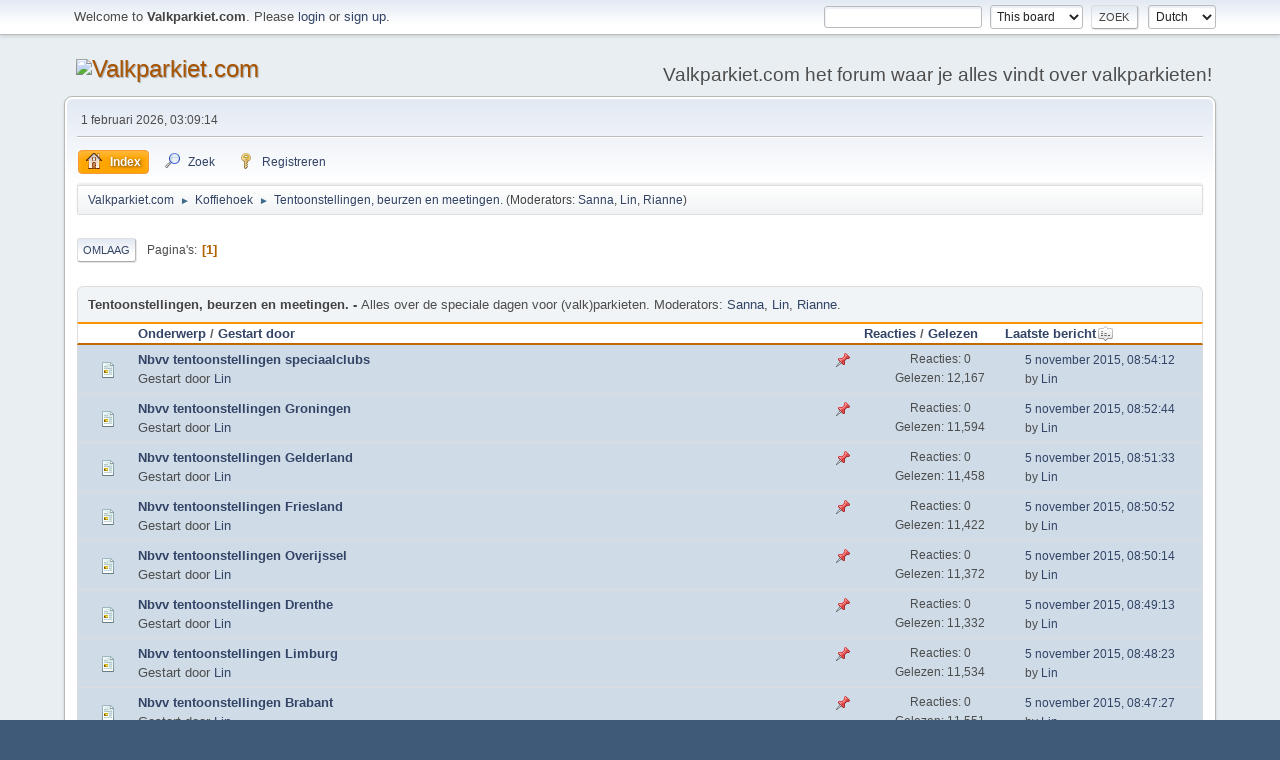

--- FILE ---
content_type: text/html; charset=UTF-8
request_url: http://www.valkparkiet.com/sqlforum/index.php/board,24.0.html?PHPSESSID=50j4q0aumtv4lgr3al80gbiqbt
body_size: 4567
content:
<!DOCTYPE html>
<html lang="nl-NL">
<head>
	<meta charset="UTF-8">
	<link rel="stylesheet" href="http://www.valkparkiet.com/sqlforum/Themes/default/css/minified_ed48c3a71224d7b3f5d348f941b20850.css?smf21rc2_1567685670">
	<style>
	img.avatar { max-width: 65px; max-height: 65px; }
	
	.postarea .bbc_img { max-width: 480px; }
	
	.postarea .bbc_img { max-height: 600px; }
	
	</style>
	<script>
		var smf_theme_url = "http://www.valkparkiet.com/sqlforum/Themes/default";
		var smf_default_theme_url = "http://www.valkparkiet.com/sqlforum/Themes/default";
		var smf_images_url = "http://www.valkparkiet.com/sqlforum/Themes/default/images";
		var smf_smileys_url = "http://www.valkparkiet.com/sqlforum/Smileys";
		var smf_smiley_sets = "";
		var smf_smiley_sets_default = "";
		var smf_scripturl = "http://www.valkparkiet.com/sqlforum/index.php?PHPSESSID=50j4q0aumtv4lgr3al80gbiqbt&amp;";
		var smf_iso_case_folding = false;
		var smf_charset = "UTF-8";
		var smf_session_id = "d14b6331dbecaa93947fe43fbd464eef";
		var smf_session_var = "f290daf";
		var smf_member_id;
		var ajax_notification_text = 'Laden...';
		var help_popup_heading_text = 'A little lost? Let me explain:';
		var banned_text = 'Sorry Gast, je bent verbannen van gebruik van dit forum!';
	</script>
	<script src="https://ajax.googleapis.com/ajax/libs/jquery/3.2.1/jquery.min.js"></script>
	<script src="http://www.valkparkiet.com/sqlforum/Themes/default/scripts/minified_f55ee8ea81a5f908dc9276147585c857.js?smf21rc2_1567685670"></script>
	<script>
	var smf_you_sure ='Weet je zeker dat je dit wilt doen?';
	</script>
	<title>Tentoonstellingen, beurzen en meetingen.</title>
	<meta name="viewport" content="width=device-width, initial-scale=1">
	<meta property="og:site_name" content="Valkparkiet.com">
	<meta property="og:title" content="Tentoonstellingen, beurzen en meetingen.">
	<meta property="og:url" content="http://www.valkparkiet.com/sqlforum/index.php/board,24.0.html?PHPSESSID=50j4q0aumtv4lgr3al80gbiqbt">
	<meta property="og:description" content="Alles over de speciale dagen voor (valk)parkieten.">
	<meta name="description" content="Alles over de speciale dagen voor (valk)parkieten.">
	<meta name="theme-color" content="#557EA0">
	<link rel="canonical" href="http://www.valkparkiet.com/sqlforum/index.php?board=24.0">
	<link rel="help" href="http://www.valkparkiet.com/sqlforum/index.php?PHPSESSID=50j4q0aumtv4lgr3al80gbiqbt&amp;action=help">
	<link rel="contents" href="http://www.valkparkiet.com/sqlforum/index.php?PHPSESSID=50j4q0aumtv4lgr3al80gbiqbt&amp;">
	<link rel="search" href="http://www.valkparkiet.com/sqlforum/index.php?PHPSESSID=50j4q0aumtv4lgr3al80gbiqbt&amp;action=search">
	<link rel="alternate" type="application/rss+xml" title="Valkparkiet.com - RSS" href="http://www.valkparkiet.com/sqlforum/index.php?PHPSESSID=50j4q0aumtv4lgr3al80gbiqbt&amp;action=.xml;type=rss2;board=24">
	<link rel="alternate" type="application/atom+xml" title="Valkparkiet.com - Atom" href="http://www.valkparkiet.com/sqlforum/index.php?PHPSESSID=50j4q0aumtv4lgr3al80gbiqbt&amp;action=.xml;type=atom;board=24">
	<link rel="index" href="http://www.valkparkiet.com/sqlforum/index.php/board,24.0.html?PHPSESSID=50j4q0aumtv4lgr3al80gbiqbt">
</head>
<body id="chrome" class="action_messageindex board_24">
<div id="footerfix">
	<div id="top_section">
		<div class="inner_wrap">
			<ul class="floatleft welcome">
				<li>Welcome to <strong>Valkparkiet.com</strong>. Please <a href="http://www.valkparkiet.com/sqlforum/index.php?PHPSESSID=50j4q0aumtv4lgr3al80gbiqbt&amp;action=login" onclick="return reqOverlayDiv(this.href, 'Inloggen');">login</a> or <a href="http://www.valkparkiet.com/sqlforum/index.php?PHPSESSID=50j4q0aumtv4lgr3al80gbiqbt&amp;action=signup">sign up</a>.</li>
			</ul>
			<form id="languages_form" method="get" class="floatright">
				<select id="language_select" name="language" onchange="this.form.submit()">
					<option value="english">English</option>
					<option value="dutch" selected="selected">Dutch</option>
				</select>
				<noscript>
					<input type="submit" value="Voer uit!">
				</noscript>
			</form>
			<form id="search_form" class="floatright" action="http://www.valkparkiet.com/sqlforum/index.php?PHPSESSID=50j4q0aumtv4lgr3al80gbiqbt&amp;action=search2" method="post" accept-charset="UTF-8">
				<input type="search" name="search" value="">&nbsp;
				<select name="search_selection">
					<option value="all">Entire forum </option>
					<option value="board" selected>This board</option>
				</select>
				<input type="hidden" name="sd_brd" value="24">
				<input type="submit" name="search2" value="Zoek" class="button">
				<input type="hidden" name="advanced" value="0">
			</form>
		</div><!-- .inner_wrap -->
	</div><!-- #top_section -->
	<div id="header">
		<h1 class="forumtitle">
			<a id="top" href="http://www.valkparkiet.com/sqlforum/index.php?PHPSESSID=50j4q0aumtv4lgr3al80gbiqbt&amp;"><img src="http://www.vogelproblemen.nl/images/Banner%20valkparkiet2.jpg" alt="Valkparkiet.com"></a>
		</h1>
		<div id="siteslogan">Valkparkiet.com het forum waar je alles vindt over valkparkieten!</div>
	</div>
	<div id="wrapper">
		<div id="upper_section">
			<div id="inner_section">
				<div id="inner_wrap">
					<div class="user">
						 1 februari 2026, 03:09:14
					</div>
					<hr class="clear">
				</div>
				<a class="menu_icon mobile_user_menu"></a>
				<div id="main_menu">
					<div id="mobile_user_menu" class="popup_container">
						<div class="popup_window description">
							<div class="popup_heading">Mobile Main Menu
								<a href="javascript:void(0);" class="main_icons hide_popup"></a>
							</div>
							
					<ul class="dropmenu menu_nav">
						<li class="button_home">
							<a class="active" href="http://www.valkparkiet.com/sqlforum/index.php?PHPSESSID=50j4q0aumtv4lgr3al80gbiqbt&amp;">
								<span class="main_icons home"></span><span class="textmenu">Index</span>
							</a>
						</li>
						<li class="button_search">
							<a href="http://www.valkparkiet.com/sqlforum/index.php?PHPSESSID=50j4q0aumtv4lgr3al80gbiqbt&amp;action=search">
								<span class="main_icons search"></span><span class="textmenu">Zoek</span>
							</a>
						</li>
						<li class="button_signup">
							<a href="http://www.valkparkiet.com/sqlforum/index.php?PHPSESSID=50j4q0aumtv4lgr3al80gbiqbt&amp;action=signup">
								<span class="main_icons signup"></span><span class="textmenu">Registreren</span>
							</a>
						</li>
					</ul><!-- .menu_nav -->
						</div>
					</div>
				</div>
				<div class="navigate_section">
					<ul>
						<li>
							<a href="http://www.valkparkiet.com/sqlforum/index.php?PHPSESSID=50j4q0aumtv4lgr3al80gbiqbt&amp;"><span>Valkparkiet.com</span></a>
						</li>
						<li>
							<span class="dividers"> &#9658; </span>
							<a href="http://www.valkparkiet.com/sqlforum/index.php?PHPSESSID=50j4q0aumtv4lgr3al80gbiqbt&amp;#c4"><span>Koffiehoek</span></a>
						</li>
						<li class="last">
							<span class="dividers"> &#9658; </span>
							<a href="http://www.valkparkiet.com/sqlforum/index.php/board,24.0.html?PHPSESSID=50j4q0aumtv4lgr3al80gbiqbt"><span>Tentoonstellingen, beurzen en meetingen.</span></a> <span class="board_moderators">(Moderators: <a href="http://www.valkparkiet.com/sqlforum/index.php?PHPSESSID=50j4q0aumtv4lgr3al80gbiqbt&amp;action=profile;u=357" title="Board-moderator">Sanna</a>, <a href="http://www.valkparkiet.com/sqlforum/index.php?PHPSESSID=50j4q0aumtv4lgr3al80gbiqbt&amp;action=profile;u=518" title="Board-moderator">Lin</a>, <a href="http://www.valkparkiet.com/sqlforum/index.php?PHPSESSID=50j4q0aumtv4lgr3al80gbiqbt&amp;action=profile;u=1453" title="Board-moderator">Rianne</a>)</span>
						</li>
					</ul>
				</div><!-- .navigate_section -->
			</div><!-- #inner_section -->
		</div><!-- #upper_section -->
		<div id="content_section">
			<div id="main_content_section">
	<div class="pagesection">
		 
		<div class="pagelinks floatleft">
			<a href="#bot" class="button">Omlaag</a>
			<span class="pages">Pagina's</span><span class="current_page">1</span> 
		</div>
		
	</div>
	<div id="description_board" class="generic_list_wrapper">
		<h3>Tentoonstellingen, beurzen en meetingen.</h3>
		<div>
			Alles over de speciale dagen voor (valk)parkieten.
			Moderators: <a href="http://www.valkparkiet.com/sqlforum/index.php?PHPSESSID=50j4q0aumtv4lgr3al80gbiqbt&amp;action=profile;u=357" title="Board-moderator">Sanna</a>, <a href="http://www.valkparkiet.com/sqlforum/index.php?PHPSESSID=50j4q0aumtv4lgr3al80gbiqbt&amp;action=profile;u=518" title="Board-moderator">Lin</a>, <a href="http://www.valkparkiet.com/sqlforum/index.php?PHPSESSID=50j4q0aumtv4lgr3al80gbiqbt&amp;action=profile;u=1453" title="Board-moderator">Rianne</a>.
		</div>
	</div>
		<div id="messageindex">
			<div class="title_bar" id="topic_header">
				<div class="board_icon"></div>
				<div class="info"><a href="http://www.valkparkiet.com/sqlforum/index.php/board,24.0/sort,subject.html?PHPSESSID=50j4q0aumtv4lgr3al80gbiqbt">Onderwerp</a> / <a href="http://www.valkparkiet.com/sqlforum/index.php/board,24.0/sort,starter.html?PHPSESSID=50j4q0aumtv4lgr3al80gbiqbt">Gestart door</a></div>
				<div class="board_stats centertext"><a href="http://www.valkparkiet.com/sqlforum/index.php/board,24.0/sort,replies.html?PHPSESSID=50j4q0aumtv4lgr3al80gbiqbt">Reacties</a> / <a href="http://www.valkparkiet.com/sqlforum/index.php/board,24.0/sort,views.html?PHPSESSID=50j4q0aumtv4lgr3al80gbiqbt">Gelezen</a></div>
				<div class="lastpost"><a href="http://www.valkparkiet.com/sqlforum/index.php/board,24.0/sort,last_post.html?PHPSESSID=50j4q0aumtv4lgr3al80gbiqbt">Laatste bericht<span class="main_icons sort_down"></span></a></div>
			</div><!-- #topic_header -->
			<div id="topic_container">
				<div class="windowbg sticky">
					<div class="board_icon">
						<img src="http://www.valkparkiet.com/sqlforum/Themes/default/images/post/xx.png" alt="">
						
					</div>
					<div class="info info_block">
						<div >
							<div class="icons floatright">
								<span class="main_icons sticky"></span>
							</div>
							<div class="message_index_title">
								
								<span class="preview bold_text" title="">
									<span id="msg_736218"><a href="http://www.valkparkiet.com/sqlforum/index.php/topic,45416.0.html?PHPSESSID=50j4q0aumtv4lgr3al80gbiqbt">Nbvv tentoonstellingen speciaalclubs</a></span>
								</span>
							</div>
							<p class="floatleft">
								Gestart door <a href="http://www.valkparkiet.com/sqlforum/index.php?PHPSESSID=50j4q0aumtv4lgr3al80gbiqbt&amp;action=profile;u=518" title="Bekijk profiel van Lin" class="preview">Lin</a>
							</p>
							
							<br class="clear">
						</div><!-- #topic_[first_post][id] -->
					</div><!-- .info -->
					<div class="board_stats centertext">
						<p>Reacties: 0<br>Gelezen: 12,167</p>
					</div>
					<div class="lastpost">
						<p><a href="http://www.valkparkiet.com/sqlforum/index.php/topic,45416.0.html?PHPSESSID=50j4q0aumtv4lgr3al80gbiqbt#msg736218"> 5 november 2015, 08:54:12</a><br>by <a href="http://www.valkparkiet.com/sqlforum/index.php?PHPSESSID=50j4q0aumtv4lgr3al80gbiqbt&amp;action=profile;u=518">Lin</a></p>
					</div>
				</div><!-- $topic[css_class] -->
				<div class="windowbg sticky">
					<div class="board_icon">
						<img src="http://www.valkparkiet.com/sqlforum/Themes/default/images/post/xx.png" alt="">
						
					</div>
					<div class="info info_block">
						<div >
							<div class="icons floatright">
								<span class="main_icons sticky"></span>
							</div>
							<div class="message_index_title">
								
								<span class="preview bold_text" title="">
									<span id="msg_736217"><a href="http://www.valkparkiet.com/sqlforum/index.php/topic,45415.0.html?PHPSESSID=50j4q0aumtv4lgr3al80gbiqbt">Nbvv tentoonstellingen Groningen</a></span>
								</span>
							</div>
							<p class="floatleft">
								Gestart door <a href="http://www.valkparkiet.com/sqlforum/index.php?PHPSESSID=50j4q0aumtv4lgr3al80gbiqbt&amp;action=profile;u=518" title="Bekijk profiel van Lin" class="preview">Lin</a>
							</p>
							
							<br class="clear">
						</div><!-- #topic_[first_post][id] -->
					</div><!-- .info -->
					<div class="board_stats centertext">
						<p>Reacties: 0<br>Gelezen: 11,594</p>
					</div>
					<div class="lastpost">
						<p><a href="http://www.valkparkiet.com/sqlforum/index.php/topic,45415.0.html?PHPSESSID=50j4q0aumtv4lgr3al80gbiqbt#msg736217"> 5 november 2015, 08:52:44</a><br>by <a href="http://www.valkparkiet.com/sqlforum/index.php?PHPSESSID=50j4q0aumtv4lgr3al80gbiqbt&amp;action=profile;u=518">Lin</a></p>
					</div>
				</div><!-- $topic[css_class] -->
				<div class="windowbg sticky">
					<div class="board_icon">
						<img src="http://www.valkparkiet.com/sqlforum/Themes/default/images/post/xx.png" alt="">
						
					</div>
					<div class="info info_block">
						<div >
							<div class="icons floatright">
								<span class="main_icons sticky"></span>
							</div>
							<div class="message_index_title">
								
								<span class="preview bold_text" title="">
									<span id="msg_736216"><a href="http://www.valkparkiet.com/sqlforum/index.php/topic,45414.0.html?PHPSESSID=50j4q0aumtv4lgr3al80gbiqbt">Nbvv tentoonstellingen Gelderland </a></span>
								</span>
							</div>
							<p class="floatleft">
								Gestart door <a href="http://www.valkparkiet.com/sqlforum/index.php?PHPSESSID=50j4q0aumtv4lgr3al80gbiqbt&amp;action=profile;u=518" title="Bekijk profiel van Lin" class="preview">Lin</a>
							</p>
							
							<br class="clear">
						</div><!-- #topic_[first_post][id] -->
					</div><!-- .info -->
					<div class="board_stats centertext">
						<p>Reacties: 0<br>Gelezen: 11,458</p>
					</div>
					<div class="lastpost">
						<p><a href="http://www.valkparkiet.com/sqlforum/index.php/topic,45414.0.html?PHPSESSID=50j4q0aumtv4lgr3al80gbiqbt#msg736216"> 5 november 2015, 08:51:33</a><br>by <a href="http://www.valkparkiet.com/sqlforum/index.php?PHPSESSID=50j4q0aumtv4lgr3al80gbiqbt&amp;action=profile;u=518">Lin</a></p>
					</div>
				</div><!-- $topic[css_class] -->
				<div class="windowbg sticky">
					<div class="board_icon">
						<img src="http://www.valkparkiet.com/sqlforum/Themes/default/images/post/xx.png" alt="">
						
					</div>
					<div class="info info_block">
						<div >
							<div class="icons floatright">
								<span class="main_icons sticky"></span>
							</div>
							<div class="message_index_title">
								
								<span class="preview bold_text" title="">
									<span id="msg_736215"><a href="http://www.valkparkiet.com/sqlforum/index.php/topic,45413.0.html?PHPSESSID=50j4q0aumtv4lgr3al80gbiqbt">Nbvv tentoonstellingen Friesland</a></span>
								</span>
							</div>
							<p class="floatleft">
								Gestart door <a href="http://www.valkparkiet.com/sqlforum/index.php?PHPSESSID=50j4q0aumtv4lgr3al80gbiqbt&amp;action=profile;u=518" title="Bekijk profiel van Lin" class="preview">Lin</a>
							</p>
							
							<br class="clear">
						</div><!-- #topic_[first_post][id] -->
					</div><!-- .info -->
					<div class="board_stats centertext">
						<p>Reacties: 0<br>Gelezen: 11,422</p>
					</div>
					<div class="lastpost">
						<p><a href="http://www.valkparkiet.com/sqlforum/index.php/topic,45413.0.html?PHPSESSID=50j4q0aumtv4lgr3al80gbiqbt#msg736215"> 5 november 2015, 08:50:52</a><br>by <a href="http://www.valkparkiet.com/sqlforum/index.php?PHPSESSID=50j4q0aumtv4lgr3al80gbiqbt&amp;action=profile;u=518">Lin</a></p>
					</div>
				</div><!-- $topic[css_class] -->
				<div class="windowbg sticky">
					<div class="board_icon">
						<img src="http://www.valkparkiet.com/sqlforum/Themes/default/images/post/xx.png" alt="">
						
					</div>
					<div class="info info_block">
						<div >
							<div class="icons floatright">
								<span class="main_icons sticky"></span>
							</div>
							<div class="message_index_title">
								
								<span class="preview bold_text" title="">
									<span id="msg_736214"><a href="http://www.valkparkiet.com/sqlforum/index.php/topic,45412.0.html?PHPSESSID=50j4q0aumtv4lgr3al80gbiqbt">Nbvv tentoonstellingen Overijssel </a></span>
								</span>
							</div>
							<p class="floatleft">
								Gestart door <a href="http://www.valkparkiet.com/sqlforum/index.php?PHPSESSID=50j4q0aumtv4lgr3al80gbiqbt&amp;action=profile;u=518" title="Bekijk profiel van Lin" class="preview">Lin</a>
							</p>
							
							<br class="clear">
						</div><!-- #topic_[first_post][id] -->
					</div><!-- .info -->
					<div class="board_stats centertext">
						<p>Reacties: 0<br>Gelezen: 11,372</p>
					</div>
					<div class="lastpost">
						<p><a href="http://www.valkparkiet.com/sqlforum/index.php/topic,45412.0.html?PHPSESSID=50j4q0aumtv4lgr3al80gbiqbt#msg736214"> 5 november 2015, 08:50:14</a><br>by <a href="http://www.valkparkiet.com/sqlforum/index.php?PHPSESSID=50j4q0aumtv4lgr3al80gbiqbt&amp;action=profile;u=518">Lin</a></p>
					</div>
				</div><!-- $topic[css_class] -->
				<div class="windowbg sticky">
					<div class="board_icon">
						<img src="http://www.valkparkiet.com/sqlforum/Themes/default/images/post/xx.png" alt="">
						
					</div>
					<div class="info info_block">
						<div >
							<div class="icons floatright">
								<span class="main_icons sticky"></span>
							</div>
							<div class="message_index_title">
								
								<span class="preview bold_text" title="">
									<span id="msg_736213"><a href="http://www.valkparkiet.com/sqlforum/index.php/topic,45411.0.html?PHPSESSID=50j4q0aumtv4lgr3al80gbiqbt">Nbvv tentoonstellingen Drenthe </a></span>
								</span>
							</div>
							<p class="floatleft">
								Gestart door <a href="http://www.valkparkiet.com/sqlforum/index.php?PHPSESSID=50j4q0aumtv4lgr3al80gbiqbt&amp;action=profile;u=518" title="Bekijk profiel van Lin" class="preview">Lin</a>
							</p>
							
							<br class="clear">
						</div><!-- #topic_[first_post][id] -->
					</div><!-- .info -->
					<div class="board_stats centertext">
						<p>Reacties: 0<br>Gelezen: 11,332</p>
					</div>
					<div class="lastpost">
						<p><a href="http://www.valkparkiet.com/sqlforum/index.php/topic,45411.0.html?PHPSESSID=50j4q0aumtv4lgr3al80gbiqbt#msg736213"> 5 november 2015, 08:49:13</a><br>by <a href="http://www.valkparkiet.com/sqlforum/index.php?PHPSESSID=50j4q0aumtv4lgr3al80gbiqbt&amp;action=profile;u=518">Lin</a></p>
					</div>
				</div><!-- $topic[css_class] -->
				<div class="windowbg sticky">
					<div class="board_icon">
						<img src="http://www.valkparkiet.com/sqlforum/Themes/default/images/post/xx.png" alt="">
						
					</div>
					<div class="info info_block">
						<div >
							<div class="icons floatright">
								<span class="main_icons sticky"></span>
							</div>
							<div class="message_index_title">
								
								<span class="preview bold_text" title="">
									<span id="msg_736212"><a href="http://www.valkparkiet.com/sqlforum/index.php/topic,45410.0.html?PHPSESSID=50j4q0aumtv4lgr3al80gbiqbt">Nbvv tentoonstellingen Limburg</a></span>
								</span>
							</div>
							<p class="floatleft">
								Gestart door <a href="http://www.valkparkiet.com/sqlforum/index.php?PHPSESSID=50j4q0aumtv4lgr3al80gbiqbt&amp;action=profile;u=518" title="Bekijk profiel van Lin" class="preview">Lin</a>
							</p>
							
							<br class="clear">
						</div><!-- #topic_[first_post][id] -->
					</div><!-- .info -->
					<div class="board_stats centertext">
						<p>Reacties: 0<br>Gelezen: 11,534</p>
					</div>
					<div class="lastpost">
						<p><a href="http://www.valkparkiet.com/sqlforum/index.php/topic,45410.0.html?PHPSESSID=50j4q0aumtv4lgr3al80gbiqbt#msg736212"> 5 november 2015, 08:48:23</a><br>by <a href="http://www.valkparkiet.com/sqlforum/index.php?PHPSESSID=50j4q0aumtv4lgr3al80gbiqbt&amp;action=profile;u=518">Lin</a></p>
					</div>
				</div><!-- $topic[css_class] -->
				<div class="windowbg sticky">
					<div class="board_icon">
						<img src="http://www.valkparkiet.com/sqlforum/Themes/default/images/post/xx.png" alt="">
						
					</div>
					<div class="info info_block">
						<div >
							<div class="icons floatright">
								<span class="main_icons sticky"></span>
							</div>
							<div class="message_index_title">
								
								<span class="preview bold_text" title="">
									<span id="msg_736211"><a href="http://www.valkparkiet.com/sqlforum/index.php/topic,45409.0.html?PHPSESSID=50j4q0aumtv4lgr3al80gbiqbt">Nbvv tentoonstellingen Brabant</a></span>
								</span>
							</div>
							<p class="floatleft">
								Gestart door <a href="http://www.valkparkiet.com/sqlforum/index.php?PHPSESSID=50j4q0aumtv4lgr3al80gbiqbt&amp;action=profile;u=518" title="Bekijk profiel van Lin" class="preview">Lin</a>
							</p>
							
							<br class="clear">
						</div><!-- #topic_[first_post][id] -->
					</div><!-- .info -->
					<div class="board_stats centertext">
						<p>Reacties: 0<br>Gelezen: 11,551</p>
					</div>
					<div class="lastpost">
						<p><a href="http://www.valkparkiet.com/sqlforum/index.php/topic,45409.0.html?PHPSESSID=50j4q0aumtv4lgr3al80gbiqbt#msg736211"> 5 november 2015, 08:47:27</a><br>by <a href="http://www.valkparkiet.com/sqlforum/index.php?PHPSESSID=50j4q0aumtv4lgr3al80gbiqbt&amp;action=profile;u=518">Lin</a></p>
					</div>
				</div><!-- $topic[css_class] -->
				<div class="windowbg sticky">
					<div class="board_icon">
						<img src="http://www.valkparkiet.com/sqlforum/Themes/default/images/post/xx.png" alt="">
						
					</div>
					<div class="info info_block">
						<div >
							<div class="icons floatright">
								<span class="main_icons sticky"></span>
							</div>
							<div class="message_index_title">
								
								<span class="preview bold_text" title="">
									<span id="msg_736210"><a href="http://www.valkparkiet.com/sqlforum/index.php/topic,45408.0.html?PHPSESSID=50j4q0aumtv4lgr3al80gbiqbt">Nbvv tentoonstellingen Utrecht</a></span>
								</span>
							</div>
							<p class="floatleft">
								Gestart door <a href="http://www.valkparkiet.com/sqlforum/index.php?PHPSESSID=50j4q0aumtv4lgr3al80gbiqbt&amp;action=profile;u=518" title="Bekijk profiel van Lin" class="preview">Lin</a>
							</p>
							
							<br class="clear">
						</div><!-- #topic_[first_post][id] -->
					</div><!-- .info -->
					<div class="board_stats centertext">
						<p>Reacties: 0<br>Gelezen: 11,688</p>
					</div>
					<div class="lastpost">
						<p><a href="http://www.valkparkiet.com/sqlforum/index.php/topic,45408.0.html?PHPSESSID=50j4q0aumtv4lgr3al80gbiqbt#msg736210"> 5 november 2015, 08:45:02</a><br>by <a href="http://www.valkparkiet.com/sqlforum/index.php?PHPSESSID=50j4q0aumtv4lgr3al80gbiqbt&amp;action=profile;u=518">Lin</a></p>
					</div>
				</div><!-- $topic[css_class] -->
				<div class="windowbg sticky">
					<div class="board_icon">
						<img src="http://www.valkparkiet.com/sqlforum/Themes/default/images/post/xx.png" alt="">
						
					</div>
					<div class="info info_block">
						<div >
							<div class="icons floatright">
								<span class="main_icons sticky"></span>
							</div>
							<div class="message_index_title">
								
								<span class="preview bold_text" title="">
									<span id="msg_736209"><a href="http://www.valkparkiet.com/sqlforum/index.php/topic,45407.0.html?PHPSESSID=50j4q0aumtv4lgr3al80gbiqbt">Nbvv tentoonstellingen Zeeland</a></span>
								</span>
							</div>
							<p class="floatleft">
								Gestart door <a href="http://www.valkparkiet.com/sqlforum/index.php?PHPSESSID=50j4q0aumtv4lgr3al80gbiqbt&amp;action=profile;u=518" title="Bekijk profiel van Lin" class="preview">Lin</a>
							</p>
							
							<br class="clear">
						</div><!-- #topic_[first_post][id] -->
					</div><!-- .info -->
					<div class="board_stats centertext">
						<p>Reacties: 0<br>Gelezen: 11,453</p>
					</div>
					<div class="lastpost">
						<p><a href="http://www.valkparkiet.com/sqlforum/index.php/topic,45407.0.html?PHPSESSID=50j4q0aumtv4lgr3al80gbiqbt#msg736209"> 5 november 2015, 08:44:13</a><br>by <a href="http://www.valkparkiet.com/sqlforum/index.php?PHPSESSID=50j4q0aumtv4lgr3al80gbiqbt&amp;action=profile;u=518">Lin</a></p>
					</div>
				</div><!-- $topic[css_class] -->
				<div class="windowbg sticky">
					<div class="board_icon">
						<img src="http://www.valkparkiet.com/sqlforum/Themes/default/images/post/xx.png" alt="">
						
					</div>
					<div class="info info_block">
						<div >
							<div class="icons floatright">
								<span class="main_icons sticky"></span>
							</div>
							<div class="message_index_title">
								
								<span class="preview bold_text" title="">
									<span id="msg_736208"><a href="http://www.valkparkiet.com/sqlforum/index.php/topic,45406.0.html?PHPSESSID=50j4q0aumtv4lgr3al80gbiqbt">Nbvv tentoonstellingen Zuid Holland</a></span>
								</span>
							</div>
							<p class="floatleft">
								Gestart door <a href="http://www.valkparkiet.com/sqlforum/index.php?PHPSESSID=50j4q0aumtv4lgr3al80gbiqbt&amp;action=profile;u=518" title="Bekijk profiel van Lin" class="preview">Lin</a>
							</p>
							
							<br class="clear">
						</div><!-- #topic_[first_post][id] -->
					</div><!-- .info -->
					<div class="board_stats centertext">
						<p>Reacties: 0<br>Gelezen: 11,950</p>
					</div>
					<div class="lastpost">
						<p><a href="http://www.valkparkiet.com/sqlforum/index.php/topic,45406.0.html?PHPSESSID=50j4q0aumtv4lgr3al80gbiqbt#msg736208"> 5 november 2015, 08:43:17</a><br>by <a href="http://www.valkparkiet.com/sqlforum/index.php?PHPSESSID=50j4q0aumtv4lgr3al80gbiqbt&amp;action=profile;u=518">Lin</a></p>
					</div>
				</div><!-- $topic[css_class] -->
				<div class="windowbg sticky">
					<div class="board_icon">
						<img src="http://www.valkparkiet.com/sqlforum/Themes/default/images/post/xx.png" alt="">
						
					</div>
					<div class="info info_block">
						<div >
							<div class="icons floatright">
								<span class="main_icons sticky"></span>
							</div>
							<div class="message_index_title">
								
								<span class="preview bold_text" title="">
									<span id="msg_736207"><a href="http://www.valkparkiet.com/sqlforum/index.php/topic,45405.0.html?PHPSESSID=50j4q0aumtv4lgr3al80gbiqbt">Nbvv tentoonstellingen Noord Holland</a></span>
								</span>
							</div>
							<p class="floatleft">
								Gestart door <a href="http://www.valkparkiet.com/sqlforum/index.php?PHPSESSID=50j4q0aumtv4lgr3al80gbiqbt&amp;action=profile;u=518" title="Bekijk profiel van Lin" class="preview">Lin</a>
							</p>
							
							<br class="clear">
						</div><!-- #topic_[first_post][id] -->
					</div><!-- .info -->
					<div class="board_stats centertext">
						<p>Reacties: 0<br>Gelezen: 14,630</p>
					</div>
					<div class="lastpost">
						<p><a href="http://www.valkparkiet.com/sqlforum/index.php/topic,45405.0.html?PHPSESSID=50j4q0aumtv4lgr3al80gbiqbt#msg736207"> 5 november 2015, 08:42:23</a><br>by <a href="http://www.valkparkiet.com/sqlforum/index.php?PHPSESSID=50j4q0aumtv4lgr3al80gbiqbt&amp;action=profile;u=518">Lin</a></p>
					</div>
				</div><!-- $topic[css_class] -->
				<div class="windowbg">
					<div class="board_icon">
						<img src="http://www.valkparkiet.com/sqlforum/Themes/default/images/post/thumbup.png" alt="">
						
					</div>
					<div class="info info_block">
						<div >
							<div class="icons floatright">
							</div>
							<div class="message_index_title">
								
								<span class="preview" title="">
									<span id="msg_741146"><a href="http://www.valkparkiet.com/sqlforum/index.php/topic,46537.0.html?PHPSESSID=50j4q0aumtv4lgr3al80gbiqbt">Valkparkietendag 2016 Waalwijk</a></span>
								</span>
							</div>
							<p class="floatleft">
								Gestart door <a href="http://www.valkparkiet.com/sqlforum/index.php?PHPSESSID=50j4q0aumtv4lgr3al80gbiqbt&amp;action=profile;u=10544" title="Bekijk profiel van Valkenhof Waalwijk" class="preview">Valkenhof Waalwijk</a>
							</p>
							
							<br class="clear">
						</div><!-- #topic_[first_post][id] -->
					</div><!-- .info -->
					<div class="board_stats centertext">
						<p>Reacties: 6<br>Gelezen: 55,536</p>
					</div>
					<div class="lastpost">
						<p><a href="http://www.valkparkiet.com/sqlforum/index.php/topic,46537.0.html?PHPSESSID=50j4q0aumtv4lgr3al80gbiqbt#msg741534">21 november 2016, 09:13:39</a><br>by <a href="http://www.valkparkiet.com/sqlforum/index.php?PHPSESSID=50j4q0aumtv4lgr3al80gbiqbt&amp;action=profile;u=518">Lin</a></p>
					</div>
				</div><!-- $topic[css_class] -->
				<div class="windowbg locked">
					<div class="board_icon">
						<img src="http://www.valkparkiet.com/sqlforum/Themes/default/images/post/thumbup.png" alt="">
						
					</div>
					<div class="info info_block">
						<div >
							<div class="icons floatright">
								<span class="main_icons lock"></span>
							</div>
							<div class="message_index_title">
								
								<span class="preview" title="">
									<span id="msg_737670"><a href="http://www.valkparkiet.com/sqlforum/index.php/topic,45681.0.html?PHPSESSID=50j4q0aumtv4lgr3al80gbiqbt">10-04-2016 Informatieve middag - Werkgroep valkparkieten (aanmelden verplicht)</a></span>
								</span>
							</div>
							<p class="floatleft">
								Gestart door <a href="http://www.valkparkiet.com/sqlforum/index.php?PHPSESSID=50j4q0aumtv4lgr3al80gbiqbt&amp;action=profile;u=518" title="Bekijk profiel van Lin" class="preview">Lin</a>
							</p>
							
							<br class="clear">
						</div><!-- #topic_[first_post][id] -->
					</div><!-- .info -->
					<div class="board_stats centertext">
						<p>Reacties: 1<br>Gelezen: 16,523</p>
					</div>
					<div class="lastpost">
						<p><a href="http://www.valkparkiet.com/sqlforum/index.php/topic,45681.0.html?PHPSESSID=50j4q0aumtv4lgr3al80gbiqbt#msg737855"> 7 april 2016, 17:37:22</a><br>by <a href="http://www.valkparkiet.com/sqlforum/index.php?PHPSESSID=50j4q0aumtv4lgr3al80gbiqbt&amp;action=profile;u=518">Lin</a></p>
					</div>
				</div><!-- $topic[css_class] -->
				<div class="windowbg locked">
					<div class="board_icon">
						<img src="http://www.valkparkiet.com/sqlforum/Themes/default/images/post/xx.png" alt="">
						
					</div>
					<div class="info info_block">
						<div >
							<div class="icons floatright">
								<span class="main_icons lock"></span>
							</div>
							<div class="message_index_title">
								
								<span class="preview" title="">
									<span id="msg_736186"><a href="http://www.valkparkiet.com/sqlforum/index.php/topic,45401.0.html?PHPSESSID=50j4q0aumtv4lgr3al80gbiqbt">22 november - Papegaaien -en Parkieten dag 2015</a></span>
								</span>
							</div>
							<p class="floatleft">
								Gestart door <a href="http://www.valkparkiet.com/sqlforum/index.php?PHPSESSID=50j4q0aumtv4lgr3al80gbiqbt&amp;action=profile;u=518" title="Bekijk profiel van Lin" class="preview">Lin</a>
							</p>
							
							<br class="clear">
						</div><!-- #topic_[first_post][id] -->
					</div><!-- .info -->
					<div class="board_stats centertext">
						<p>Reacties: 3<br>Gelezen: 15,210</p>
					</div>
					<div class="lastpost">
						<p><a href="http://www.valkparkiet.com/sqlforum/index.php/topic,45401.0.html?PHPSESSID=50j4q0aumtv4lgr3al80gbiqbt#msg736478">22 november 2015, 19:20:54</a><br>by <a href="http://www.valkparkiet.com/sqlforum/index.php?PHPSESSID=50j4q0aumtv4lgr3al80gbiqbt&amp;action=profile;u=518">Lin</a></p>
					</div>
				</div><!-- $topic[css_class] -->
			</div><!-- #topic_container -->
		</div><!-- #messageindex -->
	<div class="pagesection">
		
		 
		<div class="pagelinks floatleft">
			<a href="#main_content_section" class="button" id="bot">Omhoog</a>
			<span class="pages">Pagina's</span><span class="current_page">1</span> 
		</div>
	</div>
				<div class="navigate_section">
					<ul>
						<li>
							<a href="http://www.valkparkiet.com/sqlforum/index.php?PHPSESSID=50j4q0aumtv4lgr3al80gbiqbt&amp;"><span>Valkparkiet.com</span></a>
						</li>
						<li>
							<span class="dividers"> &#9658; </span>
							<a href="http://www.valkparkiet.com/sqlforum/index.php?PHPSESSID=50j4q0aumtv4lgr3al80gbiqbt&amp;#c4"><span>Koffiehoek</span></a>
						</li>
						<li class="last">
							<span class="dividers"> &#9658; </span>
							<a href="http://www.valkparkiet.com/sqlforum/index.php/board,24.0.html?PHPSESSID=50j4q0aumtv4lgr3al80gbiqbt"><span>Tentoonstellingen, beurzen en meetingen.</span></a> <span class="board_moderators">(Moderators: <a href="http://www.valkparkiet.com/sqlforum/index.php?PHPSESSID=50j4q0aumtv4lgr3al80gbiqbt&amp;action=profile;u=357" title="Board-moderator">Sanna</a>, <a href="http://www.valkparkiet.com/sqlforum/index.php?PHPSESSID=50j4q0aumtv4lgr3al80gbiqbt&amp;action=profile;u=518" title="Board-moderator">Lin</a>, <a href="http://www.valkparkiet.com/sqlforum/index.php?PHPSESSID=50j4q0aumtv4lgr3al80gbiqbt&amp;action=profile;u=1453" title="Board-moderator">Rianne</a>)</span>
						</li>
					</ul>
				</div><!-- .navigate_section -->
	<script>
		var oQuickModifyTopic = new QuickModifyTopic({
			aHidePrefixes: Array("lockicon", "stickyicon", "pages", "newicon"),
			bMouseOnDiv: false,
		});
	</script>
	<div class="tborder" id="topic_icons">
		<div class="information">
			<p class="floatright" id="message_index_jump_to"></p>
			<p class="floatleft">
				<span class="main_icons poll centericon"></span> Poll<br>
				<img src="http://www.valkparkiet.com/sqlforum/Themes/default/images/post/moved.png" alt="" class="centericon sizefix"> Moved Topic<br>
			</p>
			<p>
				<span class="main_icons lock centericon"></span> Gesloten topic<br>
				<span class="main_icons sticky centericon"></span> Sticky Topic<br>
			</p>
			<script>
				if (typeof(window.XMLHttpRequest) != "undefined")
					aJumpTo[aJumpTo.length] = new JumpTo({
						sContainerId: "message_index_jump_to",
						sJumpToTemplate: "<label class=\"smalltext jump_to\" for=\"%select_id%\">Ga naar<" + "/label> %dropdown_list%",
						iCurBoardId: 24,
						iCurBoardChildLevel: 0,
						sCurBoardName: "Tentoonstellingen, beurzen en meetingen.",
						sBoardChildLevelIndicator: "==",
						sBoardPrefix: "=> ",
						sCatSeparator: "-----------------------------",
						sCatPrefix: "",
						sGoButtonLabel: "Voer uit!"
					});
			</script>
			<br class="clear">
		</div><!-- .information -->
	</div><!-- #topic_icons -->
	<div id="mobile_action" class="popup_container">
		<div class="popup_window description">
			<div class="popup_heading">User actions
				<a href="javascript:void(0);" class="main_icons hide_popup"></a>
			</div>
			
		</div>
	</div>
			</div><!-- #main_content_section -->
		</div><!-- #content_section -->
	</div><!-- #wrapper -->
</div><!-- #footerfix -->
	<div id="footer">
		<div class="inner_wrap">
		<ul>
			<li class="floatright"><a href="http://www.valkparkiet.com/sqlforum/index.php?PHPSESSID=50j4q0aumtv4lgr3al80gbiqbt&amp;action=help">Help</a> | <a href="http://www.valkparkiet.com/sqlforum/index.php?PHPSESSID=50j4q0aumtv4lgr3al80gbiqbt&amp;action=help;sa=rules">Terms and Rules</a> | <a href="#top_section">Omhoog &#9650;</a></li>
			<li class="copyright"><a href="http://www.valkparkiet.com/sqlforum/index.php?PHPSESSID=50j4q0aumtv4lgr3al80gbiqbt&amp;action=credits" title="Simple Machines Forum" target="_blank" class="new_win">SMF 2.1 RC2</a> |
 <a href="http://www.simplemachines.org/about/smf/license.php" title="License" target="_blank" class="new_win">SMF &copy; 2017</a>, <a href="http://www.simplemachines.org" title="Simple Machines" target="_blank" class="new_win">Simple Machines</a></li>
		</ul>
		</div>
	</div><!-- #footer -->
<script>
window.addEventListener("DOMContentLoaded", function() {
	function triggerCron()
	{
		$.get('http://www.valkparkiet.com/sqlforum' + "/cron.php?ts=1769911740");
	}
	window.setTimeout(triggerCron, 1);
});
</script>
</body>
</html>